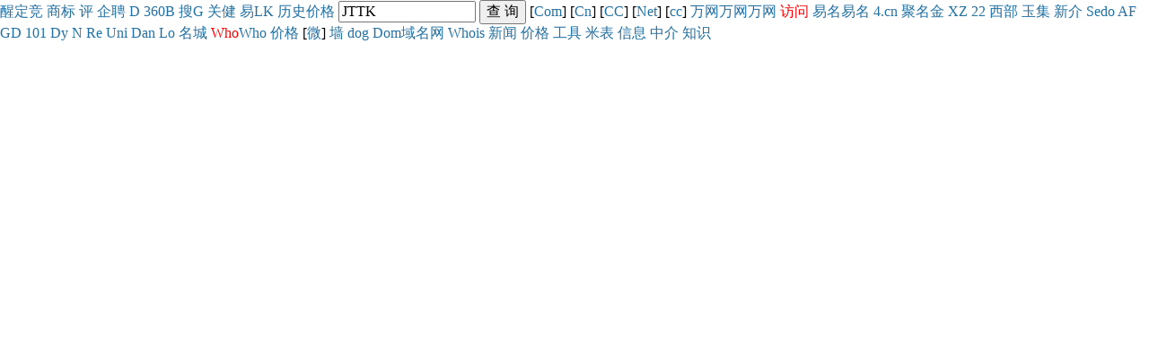

--- FILE ---
content_type: text/html
request_url: http://www.dom.com.cn/whois/?domain=JTTK&url=https://www.dogedoge.com/results?q=
body_size: 3125
content:

<!DOCTYPE html PUBLIC "-//W3C//DTD XHTML 1.0 Transitional//EN" "http://www.w3.org/TR/xhtml1/DTD/xhtml1-transitional.dtd">
<html xmlns="http://www.w3.org/1999/xhtml">
<head>
<title>Whois查询JTTK</title>
<meta http-equiv="Content-Type" content="text/html; charset=gb2312">
<style type=text/css> 
<!--
a:link,a:visited{color: #2271A5; text-decoration: none; }     
a:hover,a:active{border:0;color: #FFFFFF; text-decoration: none; background: #FF9933;}
body,td,textarea,p,select,input,input{font:12pt 微软雅黑;}
#topbar{font:12pt 微软雅黑;width:710px;margin-right:auto;margin-left:auto;padding: 0px;background:#fff;line-height:100%;text-align: left;}
#menu{font:10pt 微软雅黑;float:center;width:710px;margin-right:auto;margin-left:auto;background:#fff;}
#conlist {font:13px 微软雅黑;margin-right: auto;margin-left: auto;width:880px;text-align:left;background-color:#FFFFFF;}
#bottom{font:9pt 微软雅黑;float:center;width:880px;margin-right:auto;margin-left:auto;padding:0px;background:#fff;text-align:center;border:0px solid #ccc;}
.tab_table{display:none;}
#title{font:12pt 微软雅黑;width:80%;Margin:0 auto;padding-left:10px;border-bottom:#cfcfcf dashed 1px;padding:5px}
#toplevel{font:9pt 微软雅黑;float:center;width:100%;margin-right:auto;margin-left:auto;padding:0px;background:#E6E6E6;text-align:center;border:0px;}
#nav01{font:12pt 微软雅黑;float:center;width:100%;margin-right:auto;margin-left:auto;padding:0px;background:#E6E6E6;text-align:center;border:0px;}
#topbar{font:12pt 微软雅黑;width:710px;margin-right:auto;margin-left:auto;padding: 0px;background:#fff;line-height:100%;text-align: left;}
#nei {font:13px 微软雅黑;margin:0px;padding-left:1px; float:left;width:215px;background-color:#fff;}
#position{font:10pt 宋体;float:center;WIDTH:780px;margin-right:auto;margin-left:auto;background:#fff;TEXT-ALIGN:left;padding: 1px;}
#fanwei {float:center;width:710px;padding-left:20px;line-height:150%;background:#F7F7F7;}
--> 
</style>
</head>
<body topmargin="0" leftmargin="0">

<table width="100%"  border="0" align="center" cellpadding="0" cellspacing="0">
  <tr>
    <form name="form" method="get" action="" style="margin:1px;" onsubmit="return checkForm(this)">
      <td>
<a target="_blank" href="?domain=JTTK&url=http://www.juming.com/user_qiang_tx_add.htm?ym=&last=&tt=259770">醒</a><a target="_blank" href="?domain=JTTK&url=http://www.juming.com/qiang/?ym=&last=&tt=259770">定</a><a target="_blank" href="?domain=JTTK&url=http://www.juming.com/p/cj/?/&last=&tt=259770">竞</a> 
<a target="_blank" href="http://wsjs.saic.gov.cn/">商</a><a target="_blank" href="https://www.shangbiaocheng.com/brand/search/p/1?key=MARKNAME&val=JTTK">标</a>
<a target="_blank" href="?domain=JTTK&url=https://koubei.baidu.com/search?query=">评</a>
<a target="_blank" href="https://www.qcc.com/search?key=JTTK">企</a><a target="_blank" href="https://www.zhipin.com/job_detail/?query=JTTK&city=100010000">聘</a>
<a target="_blank" href="https://www.namedroppers.com/#JTTK">D</a>
<a target="_blank" href="?domain=JTTK&url=https://www.so.com/s?q=">360</a><a target="_blank" href="https://cn.bing.com/search?q=JTTK">B</a>
<a target="_blank" href="?domain=JTTK&url=https://www.sogou.com/web?query=">搜</a><a target="_blank" href="https://www.godaddy.com/whois/results.aspx?checkAvail=1&tmskey=&domain=JTTK">G</a>
<a target="_blank" href="?domain=JTTK&url=/g.htm?">关健</a>
<a target="_blank" href="?domain=JTTK&url=https://whois.ename.net/">易</a><a target="_blank" href="https://www.linkedin.com/search/results/all/?keywords=JTTK&origin=GLOBAL_SEARCH_HEADER">LK</a>
<a target="_blank" href="?domain=JTTK&url=https://www.benmi.com/whoishistory/&last=.html">历史</a><a target="_blank" href="?domain=JTTK&url=https://www.benmi.com/AuctionP.html?q=">价格</a>


          <input name="domain" type="text" class="get" value="JTTK" size="15"  onfocus="this.select()" onmouseover="this.focus()" />
          <div style="display:none">
            <input  name=url value="https://www.dogedoge.com/results?q=" />
          </div>
        <div style="display:none">
          <input  name=last value="" />
        </div>
        <input name="submit" type="submit" class="submit" value="查 询" />
 
[<a target="_self" href="?domain=JTTK.com&url=https://www.benmi.com/whois/">Com</a>] 
[<a target="_self" href="?domain=JTTK.cn&url=https://www.benmi.com/whois/">Cn</a>] 
[<a target="_self" href="?domain=JTTK.com.cn&url=https://www.benmi.com/whois/">CC</a>]
[<a target="_self" href="?domain=JTTK.net&url=https://whois.domain.cn/?name=">Net</a>]
[<a target="_self" href="?domain=JTTK.cc&url=https://whois.domain.cn/?name=">cc</a>]
<a target="_blank" href="?domain=JTTK&url=https://mi.aliyun.com/detail/online.html?domainName=">万网</a><a target="_blank" href="?domain=JTTK&url=https://wanwang.aliyun.com/domain/searchresult/?keyword=">万网</a><a target="_blank" href="https://wanwang.aliyun.com/nametrade/detail/online.html?productType=5&domainName=JTTK">万网</a>
<a target="_blank" href="http://www.JTTK"><font color=red>访问</font></a>
<a target="_blank" href="?domain=JTTK&url=https://m.ename.com/query_transaction/">易名</a><a target="_blank" href="https://auction.ename.com/tao?domainsld=JTTK">易</a><a target="_blank" href="?domain=JTTK&url=https://auction.ename.com/index/search?keyword=">名</a>
<a target="_blank" href="?domain=JTTK&url=https://www.4.cn/search/detail/domain/&last=/ref/10021">4.cn</a>
<a target="_blank" href="http://www.juming.com/mai_yes.htm?ym=JTTK&tt=259770&t=tiao_JTTK">聚名</a><a target="_blank" href="?domain=JTTK&url=https://www.jinmi.com/Fixed/domain/">金</a>
<a target="_blank" href="?domain=JTTK&url=http://www.xz.com/seller/">XZ</a>
<a target="_blank" href="?domain=JTTK&url=http://am.22.cn/domain/buy_&last=_pk.html">22</a>
<a target="_blank" href="?domain=JTTK&url=https://www.west.cn/services/paimai/?keyword=">西部</a>
<a target="_blank" href="?domain=JTTK&url=http://www.yumi.com/domain/">玉</a><a target="_blank" href="http://www.yunji.com/domain_detail/JTTK">集</a>
<a target="_blank" href="http://www.xinnet.com/ykj/JTTK">新</a><a target="_blank" href="https://trade.domain.cn/search/domain?keyword=JTTK">介</a>
<a target="_blank" href="?domain=JTTK&url=https://sedo.com/search/?keyword=&&language=cn">Se</a><a target="_blank" href="https://sedo.com/search/details/?domain=JTTK">do</a>
<a target="_blank" href="http://www.afternic.com/search?k=JTTK">AF</a>
<a target="_blank" href="https://sg.godaddy.com/zh/domainsearch/find?checkAvail=1&domainToCheck=JTTK">GD</a>
<a target="_blank" href="https://www.101domain.com/#JTTK">101</a>
<a target="_blank" href="https://www.dynadot.com/domain/search.html#JTTK">Dy</a>
<a target="_blank" href="https://www.name.com/zh-cn/domain/search/JTTK">N</a>
<a target="_blank" href="https://www.register.com/domain/searchresults.rcmx?searchOrigin=premiumDomains&domain=JTTK">Re</a>
<a target="_blank" href="https://uniregistry.com/market/domain/JTTK">Uni</a>
<a target="_blank" href="https://dan.com/buy-domain/JTTK">Dan</a>
<a target="_blank" href="https://www.namesilo.com/Marketplace?domain_search_keyword_location=anywhere&domain_search_keyword=JTTK">Lo</a>
<a target="_blank" href="?domain=JTTK&url=https://whois.domain.cn/?name=">名城</a>
<a target="_blank" href="?domain=JTTK&url=/whois/?domain="><font color=red>Who</font></a><a target="_self" href="?domain=JTTK&url=/zzmyphp/whois/?domain=">Who</a>
<a target="_blank" href="?domain=JTTK&url=http://www.wanmi.cc/ls/?ym=">价格</a>
[<a target="_blank" href="?domain=JTTK&url=http://weixin.sogou.com/weixin?query=&last=&type=2">微</a>]
<a target="_blank" href="http://www.009.com/index.php?c=Whoisgfw&a=check_gfw&keyword=JTTK">墙</a>
<a target="_blank" href="?domain=JTTK&url=https://www.dogedoge.com/results?q=">dog</a>
<a href="/" target="_self">Dom域名网</a> <a href="/whois/" target="_self">Whois</a> <a href="/news" target="_self" >新闻</a> <a href="/auction/" target="_self">价格</a> <a href="/tools/" target="_self">工具</a> <a href="http://www.dom.com.cn/bosson/" target="_self">米表</a> <a href="/name/" target="_self">信息</a> <a href="/zj/" target="_self">中介</a> <a target="_self" href="/faq/">知识</a>
</td>
    </form></tr>  
</table> 


<iframe align=middle marginwidth=0 vspace=-0 marginheight=0 src="https://www.dogedoge.com/results?q=JTTK" frameborder=no width="99%" scrolling=auto height=1250 name="ma"></iframe>


<div style="display:none"><script language="javascript" type="text/javascript" src="http://js.users.51.la/1043179.js"></script></div>
</body>
</html>
